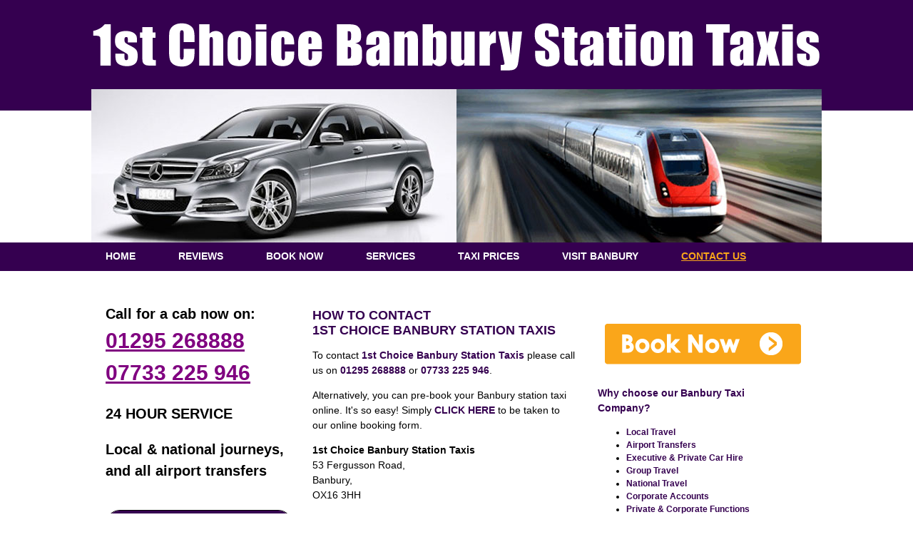

--- FILE ---
content_type: text/html; charset=UTF-8
request_url: https://www.1stchoicebanburystationtaxis.co.uk/contact-us.html
body_size: 3089
content:
<!doctype html>
<html>
    <head>
        <meta charset="UTF-8">

<title>Contact 1st Choice Banbury Station Taxis</title>
		<meta name="description" content="If you have any query related to our services or want to book a ride in advance or on an urgent basis, feel free to get in touch with us. Call 07733 225 946." />
<meta name="keywords" content="Taxi, Banbury, Banbury Taxis, 1st Choice Banbury Station Taxis, Taxis, Railway, Station, Banbury Station, Banbury Train Station, taxi to the airport, Birmingham Airport, London airports, airport transfers, Aston Martin, Land Rover, Heritage Motor Centre, Taxis Oxfordshire, 24 hour taxi service, Bicester Village, airport transfers to and from Gatwick, Heathrow, Stansted, Luton and London City Airport, contact 1st choice banbury station taxis" />
<meta name="resource-type" content="document" />
<meta name="revisit-after" content="14 days" />
<meta name="robots" content="ALL" />
<meta name="classification" content="Magazine" />
<meta name="distribution" content="Global" />
<meta name="rating" content="General" />
<meta name="copyright" content="1st Choice Banbury Station Taxis" />
<meta name="author" content="1st Choice Banbury Station Taxis" />
<meta http-equiv="reply-to" content="website@1stchoicebanburystationtaxis.co.uk" />
<meta name="language" content="english" />
<meta name="viewport" content="width=device-width, initial-scale=1, maximum-scale=1"/>
<meta name="msvalidate.01" content="83D3537841DC9B2AE66074F4687CF220" />
<meta name="google-site-verification" content="6P2DQ1ZgqpvYMIQCn5rQz3WWHEdE9x23LOqb4niF5DY" />

<meta name="geo.placename" content="53 Fergusson Rd, Banbury OX16 3HH, UK" />	
<meta name="geo.position" content="52.0677980;-1.3279790" />	
<meta name="geo.region" content="GB-England" />	
<meta name="ICBM" content="52.0677980, -1.3279790" />

<link rel="icon" type="image/x-icon" href="http://www.1stchoicebanburystationtaxis.co.uk/assets/images/Favicon_1st_Choice.png" />
<meta name="google-site-verification" content="ICzH3lhxRSF-clibrtMfXFLWB_fDH3HjH-xVy1aKVzo" />
<script>
  (function(i,s,o,g,r,a,m){i['GoogleAnalyticsObject']=r;i[r]=i[r]||function(){
  (i[r].q=i[r].q||[]).push(arguments)},i[r].l=1*new Date();a=s.createElement(o),
  m=s.getElementsByTagName(o)[0];a.async=1;a.src=g;m.parentNode.insertBefore(a,m)
  })(window,document,'script','//www.google-analytics.com/analytics.js','ga');

  ga('create', 'UA-59662993-1', 'auto');
  ga('create', 'UA-83879016-1', 'auto', 'clientTracker');
  ga('send', 'pageview');
  ga('clientTracker.send', 'pageview');
</script>


		<link rel="stylesheet" href="styles/main.css"/>
<link rel="stylesheet" href="styles/mobnav.css"/>
<script src='https://www.google.com/recaptcha/api.js'></script>
<script src="scripts/jquery-3.3.1.js"></script>
<script type="text/javascript">
jQuery(document).ready(function($){

	/* prepend menu icon */
	$('#nav-wrap').prepend('<div id="menu-icon">Menu</div>');
	
	/* toggle nav */
	$("#menu-icon").on("click", function(){
		$("#nav").slideToggle();
		$(this).toggleClass("active");
	});

});
</script>
</head>
<body>
		<div id="headerWrap">
            <div class="layer">
                 <div id="header"></div>
          </div><!-- layer -->
    </div><!-- headerWrap -->
    <div class="layer">
		<div id="headerImage"><img  class="leftHeadImage" src="assets/images/1st-Choice-Banbury-Station-Taxisv02.jpg" alt="1st Choice Banbury Taxi Station Cab - Silver Mercedes"><img  class="rightHeadImage" src="assets/images/1st-Choice-Banbury-Station_v02.jpeg" alt="Banbury train station taxis with 1st Choice Banbury Station Taxis "></div>
         </div><!-- layer -->                   
		<div id="navWrap">
 <div class="layer"> 

	 <nav id="nav-wrap">
<ul id="nav">
		<li><a href="https://www.1stchoicebanburystationtaxis.co.uk/">Home</a></li>
<li><a href="/reviews.html">Reviews</a></li>
<li><a href="/book-your-taxi.html">Book Now</a></li>
<li><a href="/cab-services.html">Services</a></li>
<li><a href="/taxi-prices.html">Taxi Prices</a></li>
<li><a href="/visiting-banbury.html">Visit Banbury</a></li>
<li class="onpage"><a href="/contact-us.html">Contact Us</a></li>

		
				

                
            </ul>
        
  </nav>		<!--  nav-wrap -->

   </div><!-- layer -->
</div><!-- navWrap -->
           
              

                  
    
    
          
           
  <div class="layer"> 
            
  <div id="mainContent">
	  
	  <div id="leftCol"><p>Call for a cab now on:<br /><span class="phone"><a href="tel:+441295268888"><strong>01295 268888</strong></a><br /><a href="tel:+447733225946"><b>07733 225 946</b></a><br /></span></p>
<p>24 HOUR SERVICE</p>
<p>Local &amp; national journeys, and all airport transfers</p>
	  <img src="assets/images/Contact-Us-at-1st-Choice-Banbury-Station-Taxis.jpg" alt="Contact Us at 1st Choice Banbury Station Taxis "/>
</div>
  <div id="middleCol"><h1>How to contact <br />1st Choice Banbury Station Taxis</h1> 
  <p>To contact <a href="http://www.1stchoicebanburystationtaxis.co.uk/" title="Contact 1st Choice Banbury Station Taxis" target="_blank">1st Choice Banbury Station Taxis</a> please call us on&nbsp;<a href="tel:+441295268888"><strong>01295 268888</strong></a> <span style="line-height: 1.5;">or <strong><a href="tel:+447733225946">07733 225 946</a></strong>.</span></p>
<p><span>Alternatively, you can pre-book your Banbury station taxi online.&nbsp;It's so easy! Simply <a href="book-your-taxi.html">CLICK HERE</a> to be taken to our online booking form.</span></p>
<p><span><strong>1st Choice Banbury Station Taxis</strong><br />53 Fergusson Road,<br /> Banbury,&nbsp;<br />OX16 3HH</span></p>
<p><span><strong>Office:</strong>&nbsp;</span><strong><a href="tel:+441295268888">01295 268888</a>&nbsp;</strong></p>
<p><strong>Mobile:&nbsp;</strong><strong><a href="tel:+447733225946">07733 225 946</a>&nbsp;</strong></p>
<p><strong>Email:</strong>&nbsp;<a href="mailto:taxi@1stchoicebanburystationtaxis.co.uk" target="_blank">taxi@1stchoicebanburystationtaxis.co.uk</a></p></div>
  <div id="rightCol"><p><a href="book-your-taxi.html" title="For a fantastic service and fantastic offers, book your Banbury Station Taxi with 1st Choice Banbury Station Taxi Online Now"><img src="assets/images/book-now-button.png" alt="Online Booking Form - Book Now Button" title="BOOK 1st Choice Banbury Station Taxi Online Now" width="300" height="80" /></a></p>
<h3 class="services"><strong style="line-height: 1.5;"><a href="taxi-prices.html" title="1st Choice Banbury Station Taxis Price List" style="line-height: 1.5;">Why choose our Banbury Taxi Company?</a><br /></strong></h3>
<ul class="services">
<li><a href="local-travel.html" title="Looking for a local cab? Book your Banbury Station Taxis now with 1st Choice Banbury Station Taxi">Local Travel</a></li>
<li><a href="airport-transfers.html" title="Need an airport transfer? Book your Banbury Station Taxis now with 1st Choice Banbury Station Taxi">Airport Transfers</a></li>
<li><a href="executive-and-private-hire.html" title="Need a private car hire? Book your Banbury Station Taxis now with 1st Choice Banbury Station Taxi">Executive &amp; Private Car Hire</a></li>
<li><a href="group-travel.html" title="Need to organise Group Tavel? Book now with 1st Choice Banbury Station Taxi">Group Travel</a></li>
<li><a href="national-travel.html" title="Cross-country Travel with 1st Choice Banbury Station Taxis">National Travel</a></li>
<li><a href="corporate-accounts.html" title="Corporate Taxi Accounts with 1st Choice Banbury Station Taxis">Corporate Accounts</a></li>
<li><a href="private-corporate-functions.html" title="Car hire for Private &amp; Corporate Functions with 1st Choice Banbury Station Taxis">Private &amp; Corporate Functions</a></li>
</ul>
<h3><strong style="line-height: 1.5;"><span class="services"><a href="taxi-prices.html" title="1ST Choice Banbury Station Taxis Oxfordshire and Banbury Coverage">Banbury, Oxfordshire and Surrounding Areas</a></span></strong></h3>
<ul class="services">
<li>Visiting Oxford</li>
<li>Travelling to and from Banbury</li>
<li>Shopping in Bicester Village</li>
<li>Exporing Stratford</li>
<li>Visiting Leamington Spa</li>
<li>Touring the Midlands</li>
</ul>
<h3><strong style="line-height: 1.5;"><span class="services"><a href="taxi-prices.html" title="1ST Choice Banbury Station Taxis List of Coverage">Banbury Station &amp; All Airport Transfers</a><br /></span></strong></h3>
<ul class="places">
<li>Birmingham International Airport</li>
<li>All London Airports</li>
<li>Silverstone Grand Prix</li>
<li>Bicester Village</li>
</ul>
<h3><a href="book-your-taxi.html" title="BOOK 1st Choice Banbury Station Taxi Online Now">BOOK YOUR BANBURY TAXI ONLINE</a></h3>
<p class="services"><a href="https://plus.google.com/+1stchoicebanburystationtaxisUk" target="_blank"><img src="assets/images/google-plus-social-logotype.png" alt="1st Choice Banbury Station Taxis on Google Plus" title="1st Choice Banbury Station Taxis on Google Plus" width="32" height="32" /></a>&nbsp;&nbsp;<a href="https://www.facebook.com/1stChoiceBanburyStationTaxis" target="_blank"><img src="assets/images/facebook-logo.png" alt="1st Choice Banbury Station Taxis on Facebook" title="1st Choice Banbury Station Taxis on Facebook" width="32" height="32" /></a></p>
<p class="services"></p>
<p class="services"><img src="assets/images/Credit-cards-accepted-by-1st-Choice-Banbury-Station-Taxis3.jpg" alt="Credit Cards Accepted - 1st Choice Banbury Station Taxis" title="Credit Cards Accepted - 1st Choice Banbury Station Taxis" width="257" height="85" /></p></div>    

  </div>    
</div><!-- layer -->
                        
              
	<div id="footWrap">
               <div class="layer">
                            <div id="footer">
								<div class="footerItem" >1st Choice Banbury Station Taxis<BR>53 Fergusson Road, Banbury, OX16 3HH</div>  <div class="footerItem" ><a href="mailto:TAXI@1STCHOICEBANBURYSTATIONTAXIS.CO.UK">taxi@1stchoicebanburystationtaxis.co.uk</a></div><div class="footerItem" >Call us on: 01295 268888 or 07733 225 946</div> </div>

                 </div><!-- layer --> 
        </div><!-- footWrap --> 
               <div class="layer">
				   <div id="design"><a href="http://www.media-tribe.com" rel="nofollow" target="blank">Website by Media Tribe</a></div>
              
   </div><!-- layer -->
    
</body>
    </html>


--- FILE ---
content_type: text/css; charset=utf-8
request_url: https://www.1stchoicebanburystationtaxis.co.uk/styles/main.css
body_size: 1809
content:
@charset "utf-8";
/* CSS Document */
a{
	outline: 0px none;
	border: 0px none;
	
}
body{
	width:100%;
	font-family:"Century Gothic", Arial, Helvetica, sans-serif;
	font-size: 12px;
	font-style: normal;
	line-height: 150%;
	background-color: inherit;
	font-weight: normal;
    color: #000;
	text-align: left;
	padding: 0px;
	margin-top: 0px;
	margin-right: auto;
	margin-bottom: 0px;
	margin-left: auto;
}


#headerWrap{
	width:100%;
	padding:0px;
	padding-top:5px;
	margin:0px;
	float:left;
	height:150px;
	background-color:#350050;
} 


#header{
	width:1024px;
	height:120px;
	padding:0px;
	margin:0px;
	float:left;
    position:absolute;
	background-image:url(https://www.1stchoicebanburystationtaxis.co.uk/assets/images/banbury-station-taxis-header-text.png);
	background-repeat:no-repeat;
	background-position:top;
	
}
#headerImage{
	width:100%;
	padding:0px;
	padding-top:5px;
	margin:0px;
	margin-top:-35px;
	height:215px;
	float:left;
	}
.leftHeadImage, .rightHeadImage{
	width:512px;
	height:215px;
}
 #navWrap{
	width:100%;
	height:40px;
	padding:0px;
	margin:0px;
	float:left;
	background-color:#350050;
}
#nav{
	width:1024px;
	padding:0px;
	padding-top:5px;
	margin:0px;
	margin-top:5px;
	float:left;
	

}
.navItem, .navItem a{
	padding:0px;
	margin:0px;
	margin-left:10px;
	margin-right:10px;
	float:left;
	color:#fff;
	font-size:14px;
	text-align:center;
	text-transform:uppercase;
	text-decoration:none;
	font-weight:bold;
}
.navItem a:hover, #navItemOnPage, #navItemOnPage a, #navItemOnPage a:hover{
	padding:0px;
	margin:0px;
	margin-left:20px;
	margin-right:20px;
	float:left;
	color:#E0D1E9;
	text-align:center;
	text-transform:uppercase;
    text-decoration:underline;
		font-weight:bold;

}


.layer {
    margin: 0 auto;
    padding: 0;
    width: 1024px;
}
#mainContent{
	width:1024px;
	padding:0px;
	margin:0px;
	margin-top:20px;
	margin-bottom:20px;
	float:left;
	background-color:#FFF;
	-webkit-border-radius: 20px;
	-moz-border-radius: 20px;
	border-radius: 20px;
	}
 #leftCol{
	width:260px;
	padding:0px;
	margin-top:5px;
	margin-right:20px;
	margin-bottom:20px;
	margin-left:20px;
	float:left;
	font-family:"Century Gothic", Arial, Helvetica, sans-serif;
	font-size:20px;
	color:#000;
	text-align:left;
	line-height:150%;
	font-weight:bold;
 }

 #leftCol img{
	 width:260px;
	 height:260px;
	  border:#000 solid 1px; 
	  margin-top:20px;
	  margin-bottom:10px;
	-webkit-border-radius: 20px;
	-moz-border-radius: 20px;
	border-radius: 20px;
	  }
.phone{
	  	font-family:"Century Gothic", Arial, Helvetica, sans-serif;
	  font-size:30px;
	  color:#350050;
	  text-align:left;
	  line-height:150%;
	  font-weight:bold;
}

.phone a{

	color: purple;
}
 #middleCol{
	  width:370px;
	  padding:0px;
	  margin:0px;
	  margin-top:20px;
	 margin-bottom:20px;	
	 margin-left:10px;
	 margin-right:20px;
	 float:left;
	 text-align:left;
	 font-size:14px;
	 color:#000;
	  font-family:"Century Gothic", Arial, Helvetica, sans-serif;
	  line-height:150%;
	  font-weight:normal;
	 }
 #middleCol a, #rightCol a{
	 color:#350050;
	  font-weight:bold;
	  text-decoration:none;
	 }
 #middleCol a:hover,  #rightCol a:hover{
	 color:#350050;
	  font-weight:bold;
	  text-decoration:underline;
	 }
h1{
		font-family:"Century Gothic", Arial, Helvetica, sans-serif;
	   text-align:left;
	   font-size:18px;
	   font-weight:bold;
	   text-transform:uppercase;
	   color:#350050;
	   }
	   
 #middleCol ul{
	  width:370px;
	  padding:0px;
	  margin:0px;
	  margin-top:20px;
	 margin-bottom:20px;	
	 margin-right:20px;
	 float:left;
	 text-align:left;
	 font-size:14px;
	 color:#000;
	  font-family:"Century Gothic", Arial, Helvetica, sans-serif;
	  line-height:150%;
	  font-weight:bold;
	  list-style-type:none;
    columns: 2;
    -webkit-columns: 2;
    -moz-columns: 2;
}
	
	   
 #rightCol{
	  width:260px;
	  padding:0px;
	  margin:0px;
	  margin-top:30px;
	 margin-bottom:20px;	
	 margin-left:10px;
	 margin-right:20px;
	  float:left;
	 font-family:"Century Gothic", Arial, Helvetica, sans-serif;
 }
.services ul {
	  width:260px;
	  padding:0px;
	  margin:0px;
	 margin-bottom:20px;	
	  float:left;
     font-size:14px;
	 text-transform:uppercase;
	  color:#350050;
	  text-align:left;
	  line-height:150%;
	  font-weight:normal;
	  list-style-type:none;

}


.places ul{
	 width:260px;
	  padding:0px;
	  margin:0px;
	 margin-bottom:20px;	
	  float:left;
      font-size:16px;
	  color:#000;
	  text-align:left;
	  line-height:150%;
	   font-weight:bold;
	   	  list-style-type:none;

}

 
#footWrap{
	width:100%;
	padding:0px;
	margin:0px;
	float:left;
	background-color:#350050;
        padding: 40px 0;
}
#footer{
	width:1024px;
	padding:0px;
	padding-top:10px;
	margin:0px;
	height:30px;
	float:left;
	text-align:center;
	font-size:14px;
	color:#fff;

}

.footerItem, .footerItem a{
	padding:0px;
	margin:0px;
	margin-left:30px;
	margin-right:30px;
	float:left;
	color:#fff;
	font-size:12px;
	text-align:center;
	text-transform:uppercase;
	text-decoration:none;
	font-weight:normal;
}
.footerItem a:hover{
	text-decoration:underline;
}
#design, #design a{
        display:none;
	width:1024px;
	padding:0px;
	padding-top:10px;
	margin:0px;
	height:70px;
	float:left;
	text-align:right;
	text-decoration:none;
	font-size:10px;
	color:#fff;
}
#design a:hover{
	color:#FFF;
	text-decoration:underline;
	}


.form_item{
	width: 370px;
	margin: 5px 0px;
	padding: 5px 0px;
	float:left;
	font-size:12px;
	color:#fff;
	text-transform:uppercase;
}
.form_item label{
	width: 95px;
	margin: 2px;
	margin-right:5px;
	padding: 0px;
	float:left;
	text-align:right;
	font-size:14px;
	color:#000;
	text-transform:uppercase;
	font-weight:normal;

}



.form_item input{
	width:250px;
	height: 20px;
	margin: 5px 0px;
	margin-bottom: 0px;
	padding: 5px;
	float:left;
	text-align:left;
	color:#350050!important;
	background-color:#ccc;
	outline: 0px none;
	border: 0px none;
}





.form_item textarea{
	width: 258px;
	min-height: 80px;
	margin: 5px 0px;
	margin-bottom: 0px;
	padding: 0px;
	float:left;
	text-align:left;
	background-color:#ccc;
	outline: 0px none;
	border: 0px none;
	color:#350050!important;
}

.form_item input#submit{
	width: 110px;
	height: 30px;
	margin: 0px;
	margin-top:25px;
	margin-left:240px;
	margin-bottom: 20px;
	padding: 0px;
	float:left;
	clear:left;
	outline: 0px none;
	border: 0px none;
	cursor: pointer;
	background-color:#350050!important;
	border-radius:25px;
	font-size:12px;
	color:#fff!important;
	text-transform:uppercase;
	text-align:center;

}

.socialicons{
       display:none;
}

div#toggle-burger {
    background-image: url(../assets/images/hamburger.png);
    background-repeat: no-repeat;
    background-size: 100% 100%;
    width: 25px;
    height: 18px;
    text-indent: -9999px;
    cursor: pointer;
    margin: auto;
    margin-top: 10px;
    display: none;
}


/*For bigger screen then normal 960px desktop*/
@media (min-width: 1200px) {



}

/*Use if needed*/
@media (min-width: 992px) and (max-width: 1199px) {


.layer{
    width: 90%;
}
#nav,
#mainContent,
#footer{
 width: 100%;
}
#header {
    width: 100%;
    position: static;
    background-size: contain;
}
.leftHeadImage, .rightHeadImage {
    width: 50%;
}
.navItem a:hover, #navItemOnPage, #navItemOnPage a, #navItemOnPage a:hover {
    margin-left: inherit;
    margin-right: inherit;
}
.navItem, .navItem a {
    float: none !important;
    display: inline-block;
}
div#leftCol, div#rightCol, #middleCol {
    width: 29%;
}
h1 {
    font-size: 15px;
}
h2 {
    font-size: 1.2em;
}
.phone {
    font-size: 22px;
    line-height: 130%;
}
#leftCol img {
    width: 100%;
    height: auto;
}
.footerItem, .footerItem a {
    padding: 0 22px;
    margin: 0;
}
#middleCol ul {
    width: 100%;
    columns: 1;
    -webkit-columns: 1;
    -moz-columns: 1;
}
.form_item,
.form_item textarea{
    width: 100%;
}
.form_item label {
    width: 100%;
    text-align: left;
}
.form_item input {
    width: 100%;
    box-sizing: border-box;
    height: 30px;
}
.form_item input#submit {
    float: right;
    margin-left: 0;
}
#leftCol {
    font-size: 18px;
}


}

/*For Tablet Layout*/
@media (min-width: 768px) and (max-width: 991px) {
.layer{
    width: 90%;
}
#nav,
#mainContent,
#footer{
 width: 100%;
}
#header {
    width: 100%;
    position: static;
    background-size: contain;
}
.leftHeadImage, .rightHeadImage {
    width: 50%;
	height: auto;
}
.navItem a:hover, #navItemOnPage, #navItemOnPage a, #navItemOnPage a:hover {
    margin-left: inherit;
    margin-right: inherit;
}
.navItem, .navItem a {
    float: none !important;
    display: inline-block;
	    margin: 0 8px !important;
}
div#leftCol, div#rightCol, #middleCol {
    width: 29%;
}
h1 {
    font-size: 15px;
}
h2 {
    font-size: 1.2em;
}
.phone {
    font-size: 22px;
    line-height: 130%;
}
#leftCol img {
	max-width: 100%;
    height: auto;
    margin: auto;
    float: none;
    display: block;
}
.footerItem, .footerItem a {
	padding: 0;
    margin: 0;
    display: block;
    float: none;
    line-height: 1.8;
}
#middleCol ul {
    width: 100%;
    columns: 1;
    -webkit-columns: 1;
    -moz-columns: 1;
    text-align: center;
}
.form_item,
.form_item textarea{
    width: 100%;
}
.form_item label {
    width: 100%;
    text-align: left;
}
.form_item input {
    width: 100%;
    box-sizing: border-box;
    height: 30px;
}
.form_item input#submit {
    float: right;
    margin-left: 0;
}
#leftCol {
    font-size: 18px;
}

#headerImage {
    height: auto;
    line-height: 0;
}
#headerWrap {
    height: 115px;
}
div#mainContent > div {
width: 100% !important;
    margin: 0 !important;
    padding: 0 20px !important;
    box-sizing: border-box;
    text-align: center;
}
div#middleCol {
    text-align: left !important;
}
div#mainContent > div h1 {
    text-align: center;
}
div#rightCol ul {
    margin: 0;
    padding: 0;
    list-style: none !important;
}
.services ul,
.places ul{
    width: 100%;
}
#footWrap {
    padding: 10px 0;
}
#footer{
	height: auto;
}
div#rightCol {
    text-align: left !important;
}

}
/*Use if needed*/
@media (max-width: 979px) {

}


/*For Wide Mobile Layout*/
@media (max-width: 767px) {

.layer{
    width: 90%;
}
#nav,
#mainContent,
#footer{
 width: 100%;
}
#header {
    width: 100%;
    position: static;
    background-size: contain;
}
.leftHeadImage, .rightHeadImage {
    width: 50%;
	height: auto;
}
.navItem a:hover, #navItemOnPage, #navItemOnPage a, #navItemOnPage a:hover {
    margin-left: inherit;
    margin-right: inherit;
}
.navItem, .navItem a {
    float: none !important;
    display: inline-block;
	    margin: 0 8px !important;
}
div#leftCol, div#rightCol, #middleCol {
    width: 29%;
}
h1 {
    font-size: 15px;
}
h2 {
    font-size: 1.2em;
}
.phone {
    font-size: 17px;
    display: block;
    line-height: 1;
    float: none;
    text-align: center;
}
#leftCol img {
	max-width: 100%;
    height: auto;
    margin: auto;
    float: none;
    display: block;
}
.footerItem, .footerItem a {
	padding: 0;
    margin: 0;
    display: block;
    float: none;
    line-height: 1.8;
}
#middleCol ul {
    width: 100%;
    columns: 1;
    -webkit-columns: 1;
    -moz-columns: 1;
}
.form_item,
.form_item textarea{
    width: 100%;
}
.form_item label {
    width: 100%;
    text-align: left;
}
.form_item input {
    width: 100%;
    box-sizing: border-box;
    height: 30px;
}
.form_item input#submit {
    float: right;
    margin-left: 0;
}
#leftCol {
   font-size: 14px;
}

#headerImage {
    height: auto;
    line-height: 0;
}
#headerWrap {
    height: 90px;
}
div#mainContent > div {
	width: 100% !important;
    margin: 0 !important;
    padding: 0 20px !important;
    box-sizing: border-box;
    text-align: center;
}
div#middleCol {
    text-align: left !important;
}
div#mainContent > div h1 {
    text-align: center;
}
#middleCol ul{
	text-align: center !important;
}
div#rightCol ul {
    margin: 0;
    padding: 0;
    list-style: none !important;
}
div#leftCol {
    text-align: center;
}
.services ul,
.places ul{
    width: 100%;
}
#footWrap {
    padding: 10px 0;
}
#footer{
	height: auto;
}

.navItem, .navItem a {
    width: 100%;
    display: block;
}
#navWrap {
    height: auto;
    padding-bottom: 9px;
}
.navItem, .navItem a {
    margin: 12px 0 !important;
}

div#toggle-burger{
display:block;
}
#nav{
display: none;
}

div#rightCol {
    text-align: left !important;
}



}

/*For 320-384px up Mobile Layout*/
@media (max-width: 479px) {
#headerWrap {
    height: 97px;
}

}


--- FILE ---
content_type: text/css; charset=utf-8
request_url: https://www.1stchoicebanburystationtaxis.co.uk/styles/mobnav.css
body_size: 709
content:
@charset "utf-8";
/* CSS Document */

/************************************************************************************
NAV
*************************************************************************************/
#nav-wrap {
	margin-top: 10px;/*20*/
	
}

/* menu icon */
#menu-icon {
	display: none; /* hide menu icon initially */
}

#nav,#nav li {
	margin: 0;
	padding: 0;
}
#nav li {
	list-style: none;
	float: left;
	margin-right: 20px;
	
	
}

/* nav link */
#nav a {
	/*padding: 4px 15px;*/
	margin-left:20px;
	margin-right:20px;
	/*padding-top:5px;*/
	display: inline-block;
		color:#fff;
	font-size:14px;
	text-align:center;
	text-transform:uppercase;
	text-decoration:none;
	font-weight:bold;

	
}
#nav a:hover {
		margin-left:20px;
	margin-right:20px;
	float:left;
	color:#E0D1E9;
	text-align:center;
	text-transform:uppercase;
    text-decoration:underline;
		font-weight:bold;
/*	padding-left:15px;
	padding-right:15px;
	padding-top:5px;*/

	
	
}
#nav li.onpage a{
	color:#FAA61A;
	text-align:center;
	text-decoration:underline;
	font-weight:bold;
	
}
/* nav dropdown */
#nav ul {
	background-color: #FFC027;
	padding: 2px;
	position: absolute;
	/*border: solid 2px #F57B20;*/
	display: none; /* hide dropdown */
	width: 160px;
	z-index: 1000; /* <-- Added */
	
		
	
}
#nav ul li {
	float: none;
	margin: 0;
	padding: 0;
	
}

#nav li:hover > ul {
	display: block; /* show dropdown on hover */
	z-index:1200;
}

/************************************************************************************
MOBILE
*************************************************************************************/
@media screen and (max-width: 958px) {
 #navWrapper{
	display:none; 
 }
	/* nav-wrap */
	#nav-wrap {
		position: relative;
	}

	/* menu icon */
	#menu-icon {
		color: #000;
		width: 43px;/*42*/
		height: 22px;
		background: #ecebeb url(../assets/images/siteWide/menu1.png) no-repeat 0px center;
		padding: 0px;/*8px 10px 0 42px;*/
		cursor: pointer;
		border: solid 1px #666;
		display: block; /* show menu icon */
		margin-left:5px;
		text-align: center;
		margin: 0 auto;
		
	}
	#menu-icon:hover {
		background-color: #f8f8f8;
	}
	#menu-icon.active {
		background-color: #bbb;
	}
	
	/* main nav */
	#nav {
		clear: both;
		position: absolute;
		top: 38px;
		width: 100%;/*180px*/
		z-index: 10000;
		padding: 5px;
		display: none; /* visibility will be toggled with jquery */
		height:auto;
		/*margin-left:5px;*/
		text-align: center!important;
		background: #f8f8f8;
      display: table;
  margin: 0 auto;

	}
	#nav li {
		clear: both;
		float: left;/*none;
		margin: 5px 0 5px 10px;*/
		margin: 0px;
		margin-top:5px;
		display:inline-block;
		font-size:14px;
		font-weight:bold;
		text-align:center!important;
		width:100%;
	}
	#nav a, 
	#nav ul a {
		font: inherit;
		background: none;
		  display: table;
  margin: 0 auto;
		padding: 0;
		color:#890ED8;
		border: none;
		/*text-align:center!important;*/
		width: 100%;/*180px*/
		
	}
	#nav a:hover, 
	#nav ul a:hover {
		background: none;
		color:#890ED8;
		width: 100%;/*180px*/
		margin: 0px;
	}
	
	/* dropdown */
	#nav ul {
		width: auto;
		position: static;
		display: none;
		border: none;
		background: inherit;
		text-align:center!important;
	}
		#nav ul:hover {
		width: auto;
		position: static;
		display: block;
		border: none;
		background: inherit;
		text-align:center!important;
		margin: 0px;
	}

	#nav ul li {
		margin: 3px 0 3px 15px;
		
	}
	
}

@media screen and (min-width: 959px) {

	/* ensure #nav is visible on desktop version */
	#nav {
		/*display: none;*/
		display:block!important;
		margin-bottom:15px;
	}

}


--- FILE ---
content_type: text/plain
request_url: https://www.google-analytics.com/j/collect?v=1&_v=j102&a=1462250447&t=pageview&_s=1&dl=https%3A%2F%2Fwww.1stchoicebanburystationtaxis.co.uk%2Fcontact-us.html&ul=en-us%40posix&dt=Contact%201st%20Choice%20Banbury%20Station%20Taxis&sr=1280x720&vp=1280x720&_u=IEDAAEABAAAAACAAI~&jid=776284182&gjid=728851620&cid=1257986021.1768658462&tid=UA-59662993-1&_gid=2050537953.1768658462&_r=1&_slc=1&z=1761701706
body_size: -457
content:
2,cG-6QPL5YXWK7

--- FILE ---
content_type: text/plain
request_url: https://www.google-analytics.com/j/collect?v=1&_v=j102&a=1462250447&t=pageview&_s=1&dl=https%3A%2F%2Fwww.1stchoicebanburystationtaxis.co.uk%2Fcontact-us.html&ul=en-us%40posix&dt=Contact%201st%20Choice%20Banbury%20Station%20Taxis&sr=1280x720&vp=1280x720&_u=IEDAAEABAAAAACAAI~&jid=483420800&gjid=1508855997&cid=1257986021.1768658462&tid=UA-83879016-1&_gid=2050537953.1768658462&_r=1&_slc=1&z=64205516
body_size: -854
content:
2,cG-N3LY272X69